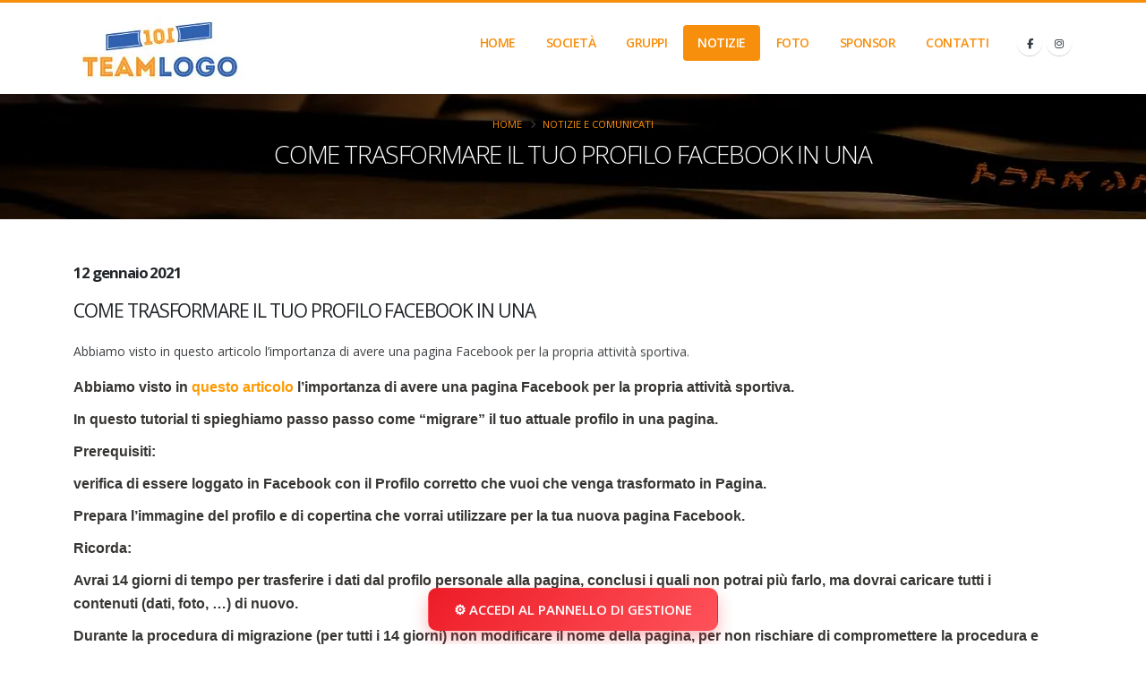

--- FILE ---
content_type: text/html; charset=utf-8
request_url: https://arti-marziali.101sport.net/news/19519/come-trasformare-il-tuo-profilo-facebook-in-una
body_size: 9267
content:

<!DOCTYPE html>

<html lang="it">
<head>
    <!-- Basic -->
    <meta charset="utf-8">
    <meta name="viewport" content="width=device-width, initial-scale=1">
    <title>COME TRASFORMARE IL TUO PROFILO FACEBOOK IN UNA</title>
    <meta name="description" content="Abbiamo visto in questo articolo l’importanza di avere una pagina Facebook per la propria attivit&#224; sportiva." />
    <meta name="keywords" content="" />
    <meta name="author" content="101Sport">

    <!-- Favicon -->
    <link href="/Content/img/favicon.ico" rel="shortcut icon" type="image/x-icon" />
    <link href="/Content/img/favicon.ico" rel="apple-touch-icon">

    <!-- Mobile Metas -->
    <meta name="viewport" content="width=device-width, initial-scale=1, minimum-scale=1.0, shrink-to-fit=no">

    <!--Facebook og tags-->
    <meta property="fb:app_id" content="344044032360846" />
    <meta property="og:url" content="https://arti-marziali.101sport.net/news/19519/come-trasformare-il-tuo-profilo-facebook-in-una" />
    <meta property="og:title" content="COME TRASFORMARE IL TUO PROFILO FACEBOOK IN UNA" />
    <meta property="og:type" content="website" />
    <meta property="og:description" content="Abbiamo visto in questo articolo l’importanza di avere una pagina Facebook per la propria attivit&#224; sportiva." />
    <meta property="og:image" content="https://101sport.cloud/sport_7_tmp003_head-bg-news.webp" />
    <meta property="og:image:width" content="200" />
    <meta property="og:image:height" content="200" />

    <!-- Web Fonts  -->
    <!--<link id="googleFonts" href="https://fonts.googleapis.com/css?family=Poppins:300,400,500,600,700,800%7CShadows+Into+Light&display=swap" rel="stylesheet" type="text/css">-->
    <link id="googleFonts" href="https://fonts.googleapis.com/css?family=Open+Sans:300,400,500,600,700,800%7CShadows+Into+Light&display=swap" rel="stylesheet" type="text/css">

    <!-- Vendor CSS -->
    <link href="/bundles/css/vendor?v=7LalGexgmZk2B60i68RmkdchJjakrMWlExBSOxxsMG41" rel="stylesheet"/>


    <!-- Theme CSS -->
    <link href="/bundles/css/theme?v=4ESl3ikQ6E6cJLlziR8HlOdRS11UgQfBV0TCalhNojs1" rel="stylesheet"/>


    <!-- Current Page CSS -->
    <link rel="stylesheet" href="/vendor/circle-flip-slideshow/css/component.css">

    <!-- Skin CSS -->
    <link rel="stylesheet" href="/content/css/skins/orange.css">
    <link rel="stylesheet" href="/content/css/custom.css">

    <script type="text/javascript" src="https://platform-api.sharethis.com/js/sharethis.js#property=6707855535407b00197ad36a&product=inline-share-buttons&source=platform" async="async"></script>

    





    
</head>
<body class="loading-overlay-showing" data-loading-overlay data-plugin-options="{'hideDelay': 500, 'effect': 'zenith'}">
    
    <div class="loading-overlay">
        <div class="bounce-loader">
            <div class="cssload-zenith-container">
                <img src="https://101sport.cloud/sport_7_tmp003_loader.webp" alt="Loading..." class="loading-image">
            </div>
        </div>
    </div>

    <div class="body">

        <!--Header-->


<header id="header" class="header-effect-shrink" data-plugin-options="{'stickyEnabled': true, 'stickyEffect': 'shrink', 'stickyEnableOnBoxed': true, 'stickyEnableOnMobile': true, 'stickyChangeLogo': true, 'stickyStartAt': 120, 'stickyHeaderContainerHeight': 70}">
    <div class="header-body border-color-primary header-body-bottom-border">
        <!--<div class="header-top header-top-default border-bottom-0">
            <div class="container">
                <div class="header-row py-2">
                    <div class="header-column justify-content-end">
                        <div class="header-row">
                            <nav class="header-nav-top">
                                <ul class="nav nav-pills">
                                    <li class="nav-item">
                                        <a href="mailto:info@101sport.net"><i class="far fa-envelope text-4 text-color-primary" style="top: 1px;"></i> info@101sport.net</a>
                                    </li>
                                    <li class="nav-item">
                                        <a href="https://api.whatsapp.com/send/?phone=3926548257"><i class="fab fa-whatsapp text-4 text-color-primary" style="top: 0;"></i> 392 654 8257</a>
                                    </li>
                                </ul>
                            </nav>
                        </div>
                    </div>
                </div>
            </div>
        </div>-->
        <div class="header-container container">
            <div class="header-row">
                <div class="header-column">
                    <div class="header-row">
                        <div class="header-logo">
                            <a href="/" title="Sito demo arti marziali">
                                <img height="70" data-sticky-height="55" data-sticky-top="5" src="https://101sport.cloud/sport_7_tmp003_logo.webp" alt="Sito demo arti marziali" title="Sito demo arti marziali">
                            </a>
                        </div>
                    </div>
                </div>
                <div class="header-column justify-content-end">
                    <div class="header-row">
                        <div class="header-nav pt-1">
                            <div class="header-nav-main header-nav-main-effect-1 header-nav-main-sub-effect-1">
                                <nav class="collapse">
                                    <ul class="nav nav-pills" id="mainNav">
                                        <li style="display: ;">
                                            <a class="dropdown-item lnkHome" href="/">
                                                Home
                                            </a>
                                        </li>
                                        
                                        <li class="dropdown" style="display: ;">
                                            <a class="dropdown-item dropdown-toggle lnkCompany" href="#" title="Societ&#224;">
                                                Societ&#224;
                                            </a>
                                            <ul class="dropdown-menu">
                                                    <li>
                                                        <a class="dropdown-item" href="/page/19523/la-nostra-storia" title="La nostra storia">La nostra storia</a>
                                                    </li>
                                                    <li>
                                                        <a class="dropdown-item" href="/page/19524/organigramma-societario" title="Organigramma societario">Organigramma societario</a>
                                                    </li>
                                                <li style="display: none;">
                                                    <a class="dropdown-item" href="/News" title="News">News</a>
                                                </li>
                                                <li style="display: ;">
                                                    <a class="dropdown-item" href="/Events" title="Eventi">Eventi</a>
                                                </li>
                                            </ul>
                                        </li>
                                                                                                                                                                
                                                                                                                                                                                                                                                                                                                                                                                                                                                                                                <li class="dropdown" style="display: ;">
                                            <a class="dropdown-item dropdown-toggle lnkTeam" href="#" title="Gruppi">
                                                Gruppi
                                            </a>
                                            <ul class="dropdown-menu">
                                                    <li>
                                                        <a class="dropdown-item" href="/team/2803/gruppo-1" title="Gruppo #1">Gruppo #1</a>
                                                    </li>
                                            </ul>
                                        </li>
                                        <li style="display: none;">
                                            <a href="/match" class="dropdown-item lnkMatch" title="Risultati">
                                                Risultati
                                            </a>
                                        </li>
                                        <li class="dropdown" style="display: none;">
                                            <a class="dropdown-item dropdown-toggle" href="#" title="Corsi">
                                                Corsi
                                            </a>
                                            <ul class="dropdown-menu">
                                            </ul>
                                        </li>
                                                                                                                                                                                                                                                                                                                                                                                                                                                                                                                                                                                <li style="display: ;">
                                            <a href="/news" title="Notizie" class="dropdown-item lnkNews">
                                                Notizie
                                            </a>
                                        </li>
                                        <li style="display: none;">
                                            <a href="/events" title="Eventi" class="dropdown-item lnkEvents">
                                                Eventi
                                            </a>
                                        </li>
                                        <li style="display: none;">
                                            <a href="/review" title="Rassegna Stampa" class="dropdown-item lnkReview">
                                                Rassegna Stampa
                                            </a>
                                        </li>
                                        <li style="display: none;">
                                            <a href="/releases" title="Comunicati" class="dropdown-item lnkReleases">
                                                Comunicati
                                            </a>
                                        </li>
                                                                                <li style="display: ;">
                                            <a href="/photogallery" title="Foto" class="dropdown-item lnkPhoto">
                                                Foto
                                            </a>
                                        </li>
                                                                                <li style="display: ;">
                                            <a href="/sponsor" title="Sponsor" class="dropdown-item lnkSponsor">
                                                Sponsor
                                            </a>
                                        </li>
                                        <li style="display: ;">
                                            <a href="/contact" title="Contatti" class="dropdown-item lnkContact">
                                                Contatti
                                            </a>
                                        </li>

                                    </ul>
                                </nav>
                            </div>
                            <ul class="header-social-icons social-icons d-none d-sm-block">
                                    <li class="social-icons-facebook">
                                        <a href="https://www.facebook.com/101Sport" target="_blank" title="Facebook"><i class="fab fa-facebook-f text-2"></i></a>
                                    </li>
                                                                    <li class="social-icons-instagram">
                                        <a href="https://www.instagram.com/101sport.official" target="_blank" title="Instagram"><i class="fab fa-instagram text-2"></i></a>
                                    </li>
                                                                                            </ul>

                            <button class="btn header-btn-collapse-nav" data-bs-toggle="collapse" data-bs-target=".header-nav-main nav">
                                <i class="fas fa-bars"></i>
                            </button>
                        </div>
                    </div>
                </div>
            </div>
        </div>
    </div>
</header>


        <!--Main-->
        



<div role="main" class="main">

    <section class="page-header page-header-modern bg-color-grey page-header-md section-background" style="background-image: url(https://101sport.cloud/sport_7_tmp003_head-bg-news.webp);">
        <div class="container-fluid">
            <div class="row align-items-center">
                <div class="col">
                    <div class="row">
                        <div class="col-md-12 align-self-center p-static order-2 text-center">
                            <div class="overflow-hidden">
                                <h2 class="text-white text-7 appear-animation" data-appear-animation="maskUp" data-appear-animation-delay="100">COME TRASFORMARE IL TUO PROFILO FACEBOOK IN UNA</h2>
                            </div>
                        </div>
                        <div class="col-md-12 align-self-center order-1">
                            <ul class="breadcrumb d-block text-center appear-animation" data-appear-animation="fadeIn" data-appear-animation-delay="300">
                                <li><a href="/" title="Home">Home</a></li>
                                <li><a href="/news" title="Notizie e Comunicati">Notizie e Comunicati</a></li>
                                
                            </ul>
                        </div>
                    </div>
                </div>
            </div>
        </div>
    </section>

    <div class="container">
        <div class="row mt-2 mb-5">
            <div class="col-md-12 mb-4 mb-md-0">

                <div class="overflow-hidden mb-2">
                    <h2 class="text-color-dark font-weight-normal text-5 mb-0 appear-animation" data-appear-animation="maskUp" data-appear-animation-delay="800">
                            
                                <strong class="text-1">
                                     12 gennaio 2021
                                </strong>
                                <br />
                            
                        
                        COME TRASFORMARE IL TUO PROFILO FACEBOOK IN UNA
                    </h2>
                </div>

                <p class="appear-animation page-intro" data-appear-animation="fadeInUpShorter" data-appear-animation-delay="1000">Abbiamo visto in questo articolo l’importanza di avere una pagina Facebook per la propria attività sportiva.</p>

                <p class="appear-animation page-text" data-appear-animation="fadeInUpShorter" data-appear-animation-delay="1200"><p class="p1" style="margin: 0px 0px 10px; padding-left: 0px; padding-right: 29px; color: rgb(68, 68, 68); font-family: Arial, sans-serif; font-size: 16px; box-sizing: border-box;"><span class="s1" style="font-weight: 600; color: rgb(54, 53, 51); padding-left: 0px; box-sizing: border-box;">Abbiamo visto in<a href="http://blog.101sport.net/perche-e-importante-avere-una-pagina-facebook-per-la-tua-societa-sportiva/" style="background: none; color: rgb(255, 153, 0); text-decoration-line: none; cursor: pointer; transition: all 0.2s ease-in-out 0s; outline: none; box-sizing: border-box;">&nbsp;questo articolo</a>&nbsp;l&rsquo;importanza di avere una pagina Facebook per la propria attivit&agrave; sportiva.</span></p>

<p class="p1" style="margin: 0px 0px 10px; padding-left: 0px; padding-right: 29px; color: rgb(68, 68, 68); font-family: Arial, sans-serif; font-size: 16px; box-sizing: border-box;"><span class="s1" style="font-weight: 600; color: rgb(54, 53, 51); padding-left: 0px; box-sizing: border-box;">In questo tutorial ti spieghiamo passo passo come &ldquo;migrare&rdquo; il tuo attuale profilo in una pagina.</span></p>

<p class="p1" style="margin: 0px 0px 10px; padding-left: 0px; padding-right: 29px; color: rgb(68, 68, 68); font-family: Arial, sans-serif; font-size: 16px; box-sizing: border-box;"><span class="s1" style="font-weight: 600; color: rgb(54, 53, 51); padding-left: 0px; box-sizing: border-box;">Prerequisiti:</span></p>

<p class="p1" style="margin: 0px 0px 10px; padding-left: 0px; padding-right: 29px; color: rgb(68, 68, 68); font-family: Arial, sans-serif; font-size: 16px; box-sizing: border-box;"><span class="s1" style="font-weight: 600; color: rgb(54, 53, 51); padding-left: 0px; box-sizing: border-box;">verifica di essere loggato in Facebook con il Profilo corretto che vuoi che venga trasformato in Pagina.</span></p>

<p class="p1" style="margin: 0px 0px 10px; padding-left: 0px; padding-right: 29px; color: rgb(68, 68, 68); font-family: Arial, sans-serif; font-size: 16px; box-sizing: border-box;"><span class="s1" style="font-weight: 600; color: rgb(54, 53, 51); padding-left: 0px; box-sizing: border-box;">Prepara l&rsquo;immagine del profilo e di copertina che vorrai utilizzare per la tua nuova pagina Facebook.</span></p>

<p class="p1" style="margin: 0px 0px 10px; padding-left: 0px; padding-right: 29px; color: rgb(68, 68, 68); font-family: Arial, sans-serif; font-size: 16px; box-sizing: border-box;"><span class="s1" style="font-weight: 600; color: rgb(54, 53, 51); padding-left: 0px; box-sizing: border-box;">Ricorda:</span></p>

<p class="p2" style="margin: 0px 0px 10px; padding-left: 0px; padding-right: 29px; color: rgb(68, 68, 68); font-family: Arial, sans-serif; font-size: 16px; box-sizing: border-box;"><span class="s1" style="font-weight: 600; color: rgb(54, 53, 51); padding-left: 0px; box-sizing: border-box;">Avrai 14 giorni di tempo per trasferire i dati dal profilo personale alla pagina, conclusi i quali non potrai pi&ugrave; farlo, ma dovrai caricare tutti i contenuti (dati, foto, &hellip;) di nuovo.</span></p>

<p class="p2" style="margin: 0px 0px 10px; padding-left: 0px; padding-right: 29px; color: rgb(68, 68, 68); font-family: Arial, sans-serif; font-size: 16px; box-sizing: border-box;"><span class="s1" style="font-weight: 600; color: rgb(54, 53, 51); padding-left: 0px; box-sizing: border-box;">Durante la procedura di migrazione (per tutti i 14 giorni) non modificare il&nbsp;<b style="box-sizing: border-box;">nome della pagina, per non rischiare di compromettere la procedura e perdere il tuo profilo personale e i suoi dati.</b></span></p>

<p class="p2" style="margin: 0px 0px 10px; padding-left: 0px; padding-right: 29px; color: rgb(68, 68, 68); font-family: Arial, sans-serif; font-size: 16px; box-sizing: border-box;"><span class="s1" style="font-weight: 600; color: rgb(54, 53, 51); padding-left: 0px; box-sizing: border-box;">I post che hai condiviso non saranno migrati, ma puoi caricarli nuovamente e retrodatarli, in seguito vedremo come fare.</span></p>

<p class="p1" style="margin: 0px 0px 10px; padding-left: 0px; padding-right: 29px; color: rgb(68, 68, 68); font-family: Arial, sans-serif; font-size: 16px; box-sizing: border-box;"><span class="s1" style="font-weight: 600; color: rgb(54, 53, 51); padding-left: 0px; box-sizing: border-box;">Dopo aver creato la pagina Facebook potrai continuare a utilizzare il tuo vecchio profilo per continuare le attivit&agrave; personali.</span></p>

<p class="p1" style="margin: 0px 0px 10px; padding-left: 0px; padding-right: 29px; color: rgb(68, 68, 68); font-family: Arial, sans-serif; font-size: 16px; box-sizing: border-box;"><span class="s1" style="font-weight: 600; color: rgb(54, 53, 51); padding-left: 0px; box-sizing: border-box;">Durante la procedura di migrazione &egrave; capitato che siano stati &ldquo;persi&rdquo; i like di tutti gli amici selezionati la prima volta per la conversione in fan. Inizia quindi invitandone pochi, se tutto procede bene puoi aumentare le richieste (vedremo il tutto pi&ugrave; nel dettaglio pi&ugrave; avanti).</span></p></p>







                <hr>
                <div style="display: inline-block; margin-bottom: 20px; margin-top: 10px;">
    <div class="sharethis-inline-share-buttons"></div>
</div>
            </div>
        </div>

    </div>
</div>




    <section class="section section-height-2 bg-color-grey m-0 border-0">
        <div class="container">
            <h4 class="mb-3 text-4 text-uppercase">Altre <strong class="font-weight-extra-bold">Pagine</strong></h4>
            <div class="row">
                    <div class="col-12 col-sm-6 col-lg-3 mb-4">
                        <div class="portfolio-item">
                            <a href="/news/19520/4-consigli-per-trovare-lo-sponsor-ideale" aria-label="" title="4 consigli per trovare lo sponsor ideale">
                                <span class="thumb-info thumb-info-lighten thumb-info-no-borders border-radius-0">
                                    <span class="thumb-info-wrapper border-radius-0">
                                        <img src="https://101sport.cloud/sport_7_tmp003_nws-default.webp" class="img-fluid border-radius-0" alt="">
                                        <span class="thumb-info-title">
                                            <span class="thumb-info-inner">4 consigli per trovare lo sponsor ideale</span>
                                            <span class="thumb-info-type">Leggi</span>
                                        </span>
                                        <span class="thumb-info-action">
                                            <span class="thumb-info-action-icon bg-dark opacity-8"><i class="fas fa-plus"></i></span>
                                        </span>
                                    </span>
                                </span>
                            </a>
                        </div>
                    </div>
                    <div class="col-12 col-sm-6 col-lg-3 mb-4">
                        <div class="portfolio-item">
                            <a href="/news/19518/5-passi-da-fare-subito-dopo-aver-attivato-il-sito-della-tua-societa-sportiva" aria-label="" title="5 passi da fare subito dopo aver attivato il sito della tua societ&#224; sportiva">
                                <span class="thumb-info thumb-info-lighten thumb-info-no-borders border-radius-0">
                                    <span class="thumb-info-wrapper border-radius-0">
                                        <img src="https://101sport.cloud/sport_7_tmp003_nws-default.webp" class="img-fluid border-radius-0" alt="">
                                        <span class="thumb-info-title">
                                            <span class="thumb-info-inner">5 passi da fare subito dopo aver attivato il sito della tua societ&#224; sportiva</span>
                                            <span class="thumb-info-type">Leggi</span>
                                        </span>
                                        <span class="thumb-info-action">
                                            <span class="thumb-info-action-icon bg-dark opacity-8"><i class="fas fa-plus"></i></span>
                                        </span>
                                    </span>
                                </span>
                            </a>
                        </div>
                    </div>


            </div>
        </div>
    </section>




        <!--Footer-->
        <footer id="footer" class="border-0 border-0 bg-dark-overlay" style="background: url('https://101sport.cloud/sport_7_tmp003_footer-bg.webp'); background-size: cover; background-position: 0 0;">
            <div class="container py-4">
                <div class="footer-ribbon">
                    <span>Seguici sui social</span>
                </div>
                <div class="row justify-content-md-center py-1">
                    <div class="col-lg-5">
                        
                        <!--<div class="fb-page" data-height="420" data-href="https://www.facebook.com/101Sport" data-small-header="true" data-adapt-container-width="true" data-hide-cover="false" data-show-facepile="false" data-show-posts="true"></div>-->
                        <ul class="footer-social-icons social-icons mt-3">
                                <li class="social-icons-facebook">
                                    <a href="https://www.facebook.com/101Sport" target="_blank" title="Facebook"><i class="fab fa-facebook-f text-2"></i></a>
                                </li>
                                                            <li class="social-icons-instagram">
                                    <a href="https://www.instagram.com/101sport.official" target="_blank" title="Instagram"><i class="fab fa-instagram text-2"></i></a>
                                </li>
                                                                                                                                        </ul>
                                            </div>
                    <div class="col-lg-7 mb-5 mb-lg-0">
                        <!--<h2 class="text-6 mb-1">Contattaci</h2>-->
                        <div class="row mt-3">
                            <!--Facebook Page-->
                            <!--                                <div class="col-md-6 mb-4 mb-md-0" style="display:;">
                                    <h4 class="mb-2">Seguici sui social</h4>
                                    <div class="fb-page" data-height="420" data-href="https://www.facebook.com/101Sport" data-small-header="true" data-adapt-container-width="true" data-hide-cover="false" data-show-facepile="false" data-show-posts="true"></div>
                                </div>
-->
                            <!--Edn Facebook Page-->
                            <div class="col-md-6 mb-4 mb-md-0">
                                <h4 class="mb-2">Contatti</h4>

                                
                            </div>
                            <div class="col-md-6" style="display:;">
                                <h4 class="mb-2">Info</h4>
                                <p class="text-light text-4">101 Sport<br />Via Pesenti, 1<br />Alzano Lombardo<br />24022<br />Tel: 3926548257<br />P.iva: 03368890160<br />Cf: 03368890160</p>
                            </div>

                        </div>
                    </div>

                </div>
            </div>
            <div class="footer-copyright" style="display: ;">
                <div class="container py-2">
                    <div class="row py-1">
                        <div class="col-lg-1 d-flex align-items-center justify-content-center justify-content-lg-start mb-2 mb-lg-0">
                            <a href="https://www.101sport.net/" target="_blank" class="logo pe-0 pe-lg-3">
                                <img alt="Porto Website Template" src="https://www.101sport.net/content/images/logo-white.svg" class="opacity-5" width="49" height="22" data-plugin-options="{'appearEffect': 'fadeIn'}">
                            </a>
                        </div>
                        <div class="col-lg-11 d-flex align-items-center justify-content-center justify-content-lg-start mb-4 mb-lg-0">
                            <p>© Copyright 2026. Powered by <a href="https://www.101sport.net/" target="_blank" class="logo pe-0 pe-lg-3" title="101 Sport">101 Sport</a></p>
                        </div>

                    </div>
                </div>
            </div>
        </footer>
    </div>

        <div id="panelAccessBtn">
            <a class="btn btn-panel-access"
               href="https://admin.101sport.net/login?key=s7a5WxGIQc9tNbwmkNCd%2fg%3d%3d"
               target="_blank">
                ⚙️ Accedi al pannello di gestione
            </a>
        </div>

    <div class="modal fade" id="welcomeModal" tabindex="-1" aria-hidden="true">
        <div class="modal-dialog modal-dialog-centered modal-lg">
            <div class="modal-content border-0">

                <!-- HEADER -->
                <div class="modal-header modal-header-custom p-4">
                    <h3 class="modal-title fs-3 fw-bold fade-in" style="animation-delay:0.1s">
                        🥇 Benvenuto su 101 Sport!
                    </h3>
                    
                </div>

                <!-- BODY -->
                <div class="modal-body p-4 fade-in" style="animation-delay:0.3s">
                    <div class="row align-items-center">

                        <!-- Testo -->
                        <div class="col-md-12" style="font-size: medium;">
                            <p class="fs-5 mb-3 fw-semibold-title-modal">
                                Il Sito è pronto <br>la tua prova è attiva
                            </p>

                            <p class="mb-3">
                                Vai subito nel pannello di gestione per:
                            </p>

                            <ul class="mb-4" style="line-height: 1.8">
                                <li>📸 Caricare il logo e le foto per la home</li>
                                <li>📰 Inserire le prime news ed eventi</li>
                                <li>🏅 Gestire squadre, giocatori e staff in autonomia</li>
                            </ul>

                            <p class="mt-4 mb-1 fw-semibold">
                                Hai bisogno di aiuto o vuoi una mano a configurare il tuo sito?
                            </p>
                            <p class="mb-4">
                                Scrivici pure su WhatsApp, siamo qui per assisterti 👉
                                <a href="https://wa.me/393896699615" target="_blank" class="text-success fw-bold">
                                    Contattaci su WhatsApp
                                </a>
                            </p>

                            <button type="button" class="btn btn-outline-secondary" data-bs-dismiss="modal">
                                Naviga il sito
                            </button>
                        </div>

                    </div>
                </div>

            </div>
        </div>
    </div>


    <script src="/bundles/js?v=_nNHmVNekBY8-t9y6VJriQdlQ1S1rT-W4deQGaxvHkQ1"></script>


    <script src="/bundles/validate?v=B5v5LxKtYZ2f5JgVNyBG_j9yVvLLw-Uzf1t3rhtr5Vg1"></script>


    <script src="/bundles/js/vendor?v=LDc6xIdgZhKDZoZboKnrnbUzKFHTB4DKOXzqOVl-2PE1"></script>


    <!-- Theme Base, Components and Settings -->
    <script src="/Scripts/theme.js"></script>

    <!-- Circle Flip Slideshow Script -->
    <script src="/vendor/circle-flip-slideshow/js/jquery.flipshow.min.js"></script>

    <!-- Current Page Views -->
    <script src="/Scripts/views/view.home.js"></script>

    <!-- Theme Custom -->
    <script src="/Scripts/custom.js"></script>

    <!-- Theme Initialization Files -->
    <script src="/Scripts/theme.init.js"></script>

    <!-- Script per aprire la modal al caricamento -->
    <script>
        document.addEventListener('DOMContentLoaded', function () {

            const params = new URLSearchParams(window.location.search);

            var panelBtn = document.getElementById("panelAccessBtn");
            var modalEl = document.getElementById('welcomeModal');

            // Se p=welcome → apri la modal e nascondi il tasto
            if (params.get('p') === 'welcome') {

                // Nasconde subito il pulsante (evita flicker)
                if (panelBtn) panelBtn.style.display = "none";

                var welcomeModal = new bootstrap.Modal(modalEl);
                welcomeModal.show();
            }

            // Quando la modal viene visualizzata → nascondi il pulsante
            modalEl.addEventListener('shown.bs.modal', function () {
                if (panelBtn) panelBtn.style.display = "none";
            });

            // Quando la modal viene chiusa → mostra il pulsante
            modalEl.addEventListener('hidden.bs.modal', function () {
                if (panelBtn) panelBtn.style.display = "block";
            });

        });
    </script>


    
    <script type="text/javascript">
        jQuery("#check-underaged").prop("checked", false);

        jQuery("#check-underaged").on("change", function () {
            jQuery("#form-underaged-user").toggle("fast", function () {
                var requiredBool = jQuery("#form-underaged-user").css("display") != 'none';
                var requiredArray = jQuery(".form-toggle-required");
                for (var x = 0; x < requiredArray.length; x++) {
                    requiredArray[x].required = requiredBool;
                    if (!(requiredBool)) {
                        requiredArray[x].value = "";
                    }
                }

            });
        });

        function SuccessAjaxFormSendCourseUser(data) {

            var formData = new FormData();
            formData.append("CallKey", "Go]~5^ppKk]%83FnDbpYGdgwgH%Pt=CMc");
            formData.append("UserID", data);
            formData.append("ProfileID", "683");
            var totalFiles = document.getElementById("imageFile").files.length;
            for (var i = 0; i < totalFiles; i++) {
                var file = document.getElementById("imageFile").files[i];
                formData.append("imageFile", file);
            }

            jQuery.ajax({
                type: "POST",
                url: 'https://admin.101sport.net/Member/UploadFile',
                data: formData,
                dataType: 'json',
                contentType: false,
                processData: false,
                success: function (response) {
                    jQuery("#Name").val("");
                    jQuery("#Surname").val("");
                    jQuery("#Address").val("");
                    jQuery("#City").val("");
                    jQuery("#PostalCode").val("");
                    jQuery("#Province").val("");
                    jQuery("#MobilePhone").val("");
                    jQuery("#Email").val("");
                    jQuery("#BirthPlace").val("");
                    jQuery("#FiscalCode").val("");
                    jQuery("#BirthDate").val("");
                    jQuery("#EmergencyMobilePhone").val("");
                    jQuery("#MedExam").val("");
                    jQuery("#MedExamExpiration").val("");
                    jQuery("#Size").val("");
                    jQuery("#ParentName").val("");
                    jQuery("#ParentSurname").val("");
                    jQuery("#ParentMobilePhone").val("");
                    jQuery("#ParentEmail").val("");
                    jQuery("#Reference").val("");
                    jQuery("#imageFile").val("");
                    alert('La registrazione è stata effettuata con successo!');
                }
            });
        }

        jQuery(".lnkNews").addClass("active");

    </script>


    


</body>
</html>


--- FILE ---
content_type: text/css
request_url: https://arti-marziali.101sport.net/content/css/skins/orange.css
body_size: 1532
content:
/* Font Family */
body {
    font-family: "Open Sans", "Arial", sans-serif !important;
}
/* General */
:root {
    --border-radius: 4px;
    --border-radius2x: 8px;
    --default: #777;
}
/* Skin Colors */
:root {
    --primary: #F78E0C;
    --primary-100: #e28007;
    --primary-200: #d67907;
    --primary-300: #c97207;
    --primary--100: #f89925;
    --primary--200: #f89f31;
    --primary--300: #f9a53d;
    --primary-rgba-0: rgba(247, 142, 12, 0);
    --primary-rgba-10: rgba(247, 142, 12, 0.1);
    --primary-rgba-20: rgba(247, 142, 12, 0.2);
    --primary-rgba-30: rgba(247, 142, 12, 0.3);
    --primary-rgba-40: rgba(247, 142, 12, 0.4);
    --primary-rgba-50: rgba(247, 142, 12, 0.5);
    --primary-rgba-60: rgba(247, 142, 12, 0.6);
    --primary-rgba-70: rgba(247, 142, 12, 0.7);
    --primary-rgba-80: rgba(247, 142, 12, 0.8);
    --primary-rgba-90: rgba(247, 142, 12, 0.9);
    --secondary: #0a0c0d;
    --secondary-100: #000000;
    --secondary-200: #000000;
    --secondary-300: #000000;
    --secondary--100: #15191b;
    --secondary--200: #1b2023;
    --secondary--300: #20272a;
    --secondary-rgba-0: rgba(10, 12, 13, 0);
    --secondary-rgba-10: rgba(10, 12, 13, 0.1);
    --secondary-rgba-20: rgba(10, 12, 13, 0.2);
    --secondary-rgba-30: rgba(10, 12, 13, 0.3);
    --secondary-rgba-40: rgba(10, 12, 13, 0.4);
    --secondary-rgba-50: rgba(10, 12, 13, 0.5);
    --secondary-rgba-60: rgba(10, 12, 13, 0.6);
    --secondary-rgba-70: rgba(10, 12, 13, 0.7);
    --secondary-rgba-80: rgba(10, 12, 13, 0.8);
    --secondary-rgba-90: rgba(10, 12, 13, 0.9);
    --tertiary: #0a0c0d;
    --tertiary-100: #000000;
    --tertiary-200: #000000;
    --tertiary-300: #000000;
    --tertiary--100: #15191b;
    --tertiary--200: #1b2023;
    --tertiary--300: #20272a;
    --tertiary-rgba-0: rgba(10, 12, 13, 0);
    --tertiary-rgba-10: rgba(10, 12, 13, 0.1);
    --tertiary-rgba-20: rgba(10, 12, 13, 0.2);
    --tertiary-rgba-30: rgba(10, 12, 13, 0.3);
    --tertiary-rgba-40: rgba(10, 12, 13, 0.4);
    --tertiary-rgba-50: rgba(10, 12, 13, 0.5);
    --tertiary-rgba-60: rgba(10, 12, 13, 0.6);
    --tertiary-rgba-70: rgba(10, 12, 13, 0.7);
    --tertiary-rgba-80: rgba(10, 12, 13, 0.8);
    --tertiary-rgba-90: rgba(10, 12, 13, 0.9);
    --quaternary: #0a0c0d;
    --quaternary-100: #000000;
    --quaternary-200: #000000;
    --quaternary-300: #000000;
    --quaternary--100: #15191b;
    --quaternary--200: #1b2023;
    --quaternary--300: #20272a;
    --quaternary-rgba-0: rgba(10, 12, 13, 0);
    --quaternary-rgba-10: rgba(10, 12, 13, 0.1);
    --quaternary-rgba-20: rgba(10, 12, 13, 0.2);
    --quaternary-rgba-30: rgba(10, 12, 13, 0.3);
    --quaternary-rgba-40: rgba(10, 12, 13, 0.4);
    --quaternary-rgba-50: rgba(10, 12, 13, 0.5);
    --quaternary-rgba-60: rgba(10, 12, 13, 0.6);
    --quaternary-rgba-70: rgba(10, 12, 13, 0.7);
    --quaternary-rgba-80: rgba(10, 12, 13, 0.8);
    --quaternary-rgba-90: rgba(10, 12, 13, 0.9);
    --dark: #212529;
    --dark-100: #16181b;
    --dark-200: #101214;
    --dark-300: #0a0c0d;
    --dark--100: #2c3237;
    --dark--200: #32383e;
    --dark--300: #383f45;
    --dark-rgba-0: rgba(33, 37, 41, 0);
    --dark-rgba-10: rgba(33, 37, 41, 0.1);
    --dark-rgba-20: rgba(33, 37, 41, 0.2);
    --dark-rgba-30: rgba(33, 37, 41, 0.3);
    --dark-rgba-40: rgba(33, 37, 41, 0.4);
    --dark-rgba-50: rgba(33, 37, 41, 0.5);
    --dark-rgba-60: rgba(33, 37, 41, 0.6);
    --dark-rgba-70: rgba(33, 37, 41, 0.7);
    --dark-rgba-80: rgba(33, 37, 41, 0.8);
    --dark-rgba-90: rgba(33, 37, 41, 0.9);
    --light: #FFF;
    --light-100: #f2f2f2;
    --light-200: #ececec;
    --light-300: #e6e6e6;
    --light--100: #ffffff;
    --light--200: #ffffff;
    --light--300: #ffffff;
    --light-rgba-0: rgba(255, 255, 255, 0);
    --light-rgba-10: rgba(255, 255, 255, 0.1);
    --light-rgba-20: rgba(255, 255, 255, 0.2);
    --light-rgba-30: rgba(255, 255, 255, 0.3);
    --light-rgba-40: rgba(255, 255, 255, 0.4);
    --light-rgba-50: rgba(255, 255, 255, 0.5);
    --light-rgba-60: rgba(255, 255, 255, 0.6);
    --light-rgba-70: rgba(255, 255, 255, 0.7);
    --light-rgba-80: rgba(255, 255, 255, 0.8);
    --light-rgba-90: rgba(255, 255, 255, 0.9);
}
/* Skin Colors - Inverse */
:root {
    --primary-inverse: #FFF;
    --secondary-inverse: #FFF;
    --tertiary-inverse: #FFF;
    --quaternary-inverse: #FFF;
    --dark-inverse: #FFF;
    --light-inverse: #777;
}
/* Grey Colors */
:root {
    --grey: #969696;
    --grey-100: #f4f4f4;
    --grey-200: #eaeaea;
    --grey-300: #e5e5e5;
    --grey-400: #e0e0e0;
    --grey-500: #dbdbdb;
    --grey-600: #cecece;
    --grey-700: #c1c1c1;
    --grey-800: #a8a8a8;
    --grey-900: #8e8e8e;
    --grey-1000: #757575;
}

.less-error-message ul, .less-error-message li {
    list-style-type: none;
    margin-right: 15px;
    padding: 4px 0;
    margin: 0;
}

.less-error-message label {
    font-size: 12px;
    margin-right: 15px;
    padding: 4px 0;
    color: #cc7777;
}

.less-error-message pre {
    color: #dd6666;
    padding: 4px 0;
    margin: 0;
    display: inline-block;
}

    .less-error-message pre.line {
        color: #ff0000;
    }

.less-error-message h3 {
    font-size: 20px;
    font-weight: bold;
    padding: 15px 0 5px 0;
    margin: 0;
}

.less-error-message a {
    color: #10a;
}

.less-error-message .error {
    color: red;
    font-weight: bold;
    padding-bottom: 2px;
    border-bottom: 1px dashed red;
}
